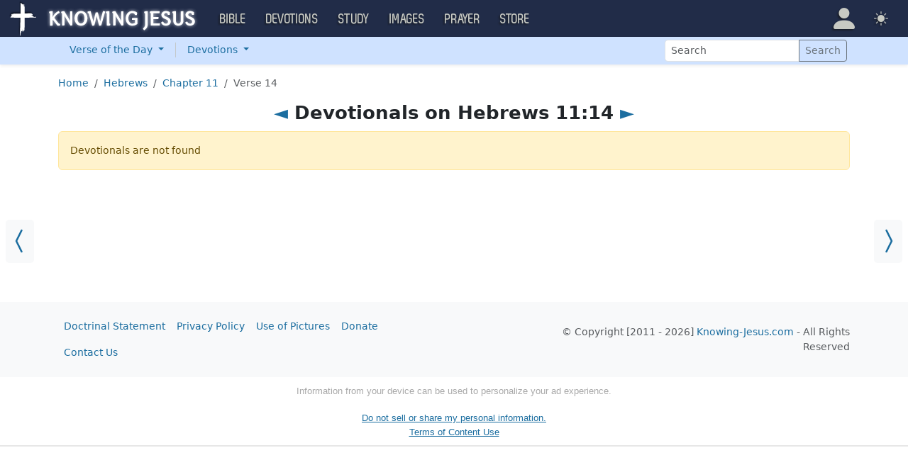

--- FILE ---
content_type: text/html; charset=UTF-8
request_url: https://devotion.knowing-jesus.com/Hebrews/11/14
body_size: 7178
content:
<!DOCTYPE html>
<html lang="en_GB"
    >
<head>
    <!--first into the HEAD section-->    <meta charset="UTF-8">
    <meta name="viewport" content="width=device-width, initial-scale=1">
    <link rel="shortcut icon" href="/favicon.ico?v3"/>
    <meta name="csrf-param" content="_csrf">
<meta name="csrf-token" content="EzBubzfKvYr3Yrl3sF5njLTaXeqsA5HmWMrexiD9lMt-YBYceL3H7JIIyhXZDS3V5LsPrphmxpAs5-q_esTBnQ==">
    <title>Devotionals on Hebrews 11:14</title>
    <meta name="robots" content="noindex">
<link href="/css/main.min.css?v=15" rel="stylesheet">
<script>window.cookie_host = ".knowing-jesus.com";</script><!--devotion-->
<!--AdThrive Head Tag --> 
<script> 
window.adthrive = window.adthrive || {};
window.adthrive.cmd = window.adthrive.cmd || [];
window.adthrive.host = 'ads.adthrive.com';
window.adthrive.plugin = 'adthrive-ads-1.0.33-manual';
window.adthrive.threshold = Math.floor(Math.random() * 100 + 1);
(function() {
        var script = document.createElement('script');
        script.async = true;
        script.type = 'text/javascript';
        script.src = 'https://ads.adthrive.com/sites/5d6666decc7cae09064f635b/ads.min.js?threshold=' + window.adthrive.threshold;
        var node = document.getElementsByTagName('script')[0];
        node.parentNode.insertBefore(script, node);
})();
</script>
<!--End AdThrive Head Tag --> 

<!-- Global site tag (gtag.js) - Google Analytics -->
<script async src="https://www.googletagmanager.com/gtag/js?id=G-YFFBTK9R0F"></script>
<script>
  window.dataLayer = window.dataLayer || [];
  function gtag(){dataLayer.push(arguments);}
  gtag('js', new Date());

  gtag('config', 'UA-28972148-1');
  gtag('config', 'G-YFFBTK9R0F');
</script>


<!-- End Facebook Pixel Code -->

      <!--  Optin -->
<script type="text/javascript" src="https://a.omappapi.com/app/js/api.min.js" data-account="88086" data-user="78335" async></script>
<!-- optinend-->    <script src="https://js.sentry-cdn.com/1985e9d91ca0a5fa94abc008c9427efc.min.js" crossorigin="anonymous"></script>
    <script>
        // Check for existence of Sentry in case Ad-blockers block the Sentry Loader Script
        window.Sentry && Sentry.onLoad(function () {
            Sentry.init({
                tracesSampleRate: 0.001,
                replaysSessionSampleRate: 0.001,
                replaysOnErrorSampleRate: 1.0,
                allowUrls: [
                    //all subdomains knowing-jesus.com
                    /https:\/\/.*\.knowing-jesus\.com/,
                    'knowing-jesus.com',
                    //cdns
                    'cdn.jsdelivr.net',
                    'code.jquery.com',
                ],
                ignoreErrors: [
                    //NS_ERROR_NOT_INITIALIZED
                    'NS_ERROR_NOT_INITIALIZED',
                    //AbortError: The operation was aborted
                    'The operation was aborted',
                    //AbortError: The play() request was interrupted
                    'The play() request was interrupted',
                    'NotAllowedError',

                    'UnhandledRejection',
                    // Random plugins/extensions
                    "top.GLOBALS",
                    // See: http://blog.errorception.com/2012/03/tale-of-unfindable-js-error.html
                    "originalCreateNotification",
                    "canvas.contentDocument",
                    "MyApp_RemoveAllHighlights",
                    "http://tt.epicplay.com",
                    "Can't find variable: ZiteReader",
                    "jigsaw is not defined",
                    "ComboSearch is not defined",
                    "http://loading.retry.widdit.com/",
                    "atomicFindClose",
                    // Facebook borked
                    "fb_xd_fragment",
                    // ISP "optimizing" proxy - `Cache-Control: no-transform` seems to
                    // reduce this. (thanks @acdha)
                    // See http://stackoverflow.com/questions/4113268
                    "bmi_SafeAddOnload",
                    "EBCallBackMessageReceived",
                    // See http://toolbar.conduit.com/Developer/HtmlAndGadget/Methods/JSInjection.aspx
                    "conduitPage",
                ],
                denyUrls: [
                    //cdn.flashtalking.com, static.yieldmo.com, adthrive.com, doubleclick.net, googleapis.com, a2z.com, innovid.com, cdn.doubleverify.com, casalemedia.com
                    /flashtalking\.com/,
                    /yieldmo\.com/,
                    /adthrive\.com/,
                    /doubleclick\.net/,
                    /googleapis\.com/,
                    /a2z\.com/,
                    /innovid\.com/,
                    /doubleverify\.com/,
                    /casalemedia\.com/,
                    // Facebook flakiness
                    /graph\.facebook\.com/i,
                    // Facebook blocked
                    /connect\.facebook\.net\/en_US\/all\.js/i,
                    // Woopra flakiness
                    /eatdifferent\.com\.woopra-ns\.com/i,
                    /static\.woopra\.com\/js\/woopra\.js/i,
                    // Chrome extensions
                    /extensions\//i,
                    /^chrome:\/\//i,
                    /^chrome-extension:\/\//i,
                    // Other plugins
                    /127\.0\.0\.1:4001\/isrunning/i, // Cacaoweb
                    /webappstoolbarba\.texthelp\.com\//i,
                    /metrics\.itunes\.apple\.com\.edgesuite\.net\//i,
                ],
            });
        });
    </script>

</head>
<body class="body-devotion devotion d-flex flex-column min-vh-100">

<nav class="navbar navbar-expand-lg navbar-kj navbar-dark py-0">
    <div class="container-fluid">
        <a class="navbar-brand p-0"
           href="https://www.knowing-jesus.com/">
            <img src="/assets/logo.png" width="268" height="50" alt="Knowing Jesus"/>
        </a>
        <button class="navbar-toggler" type="button"
                data-bs-toggle="collapse"
                data-bs-target="#navbarSupportedContent"
                aria-controls="navbarSupportedContent"
                aria-expanded="false"
                aria-label="Toggle navigation">
            <span class="navbar-toggler-icon"></span>
        </button>
        <div class="collapse navbar-collapse" id="navbarSupportedContent">
            
<!-- START MENU NAVIGATION -->
<ul class="navbar-nav me-auto mb-2 mb-lg-0 navbar-nav-main">

    <li class="d-block d-sm-none my-2">
        <form method="get" action="//bible.knowing-jesus.com/search/s">
            <label for="search-bible" class="visually-hidden">Search</label>
            <div class="input-group">

                <input type="text"
                       name="q"
                       id="search-bible"
                       class="form-control"
                       required
                       minlength="3"
                       placeholder="Search for...">

                <button class="btn btn-light" type="submit">
                    <i class="bi bi-search"></i>
                </button>

            </div><!-- /input-group -->
            <input type="hidden"
                   name="translation"
                   id="translation-filed-select"
                   value="all">
        </form>
    </li>
                        <li class="nav-item dropdown">
                <a class="nav-link dropdown-toggle" href="https://bible.knowing-jesus.com" data-hover="dropdown" role="button" data-bs-toggle="dropdown" aria-expanded="false">Bible</a><ul class="dropdown-menu "><li><a class="dropdown-item" href="https://bible.knowing-jesus.com/topics">Topical Bible</a></li><li><a class="dropdown-item" href="https://bible.knowing-jesus.com/themes">Thematic Bible</a></li><li><a class="dropdown-item" href="https://bible.knowing-jesus.com/words">Words in Scripture</a></li><li><a class="dropdown-item" href="https://bible.knowing-jesus.com/phrases">Phrases in Scripture</a></li><li><a class="dropdown-item" href="https://bible.knowing-jesus.com/readings">Readings in Scripture</a></li><li><a class="dropdown-item" href="https://bible.knowing-jesus.com/Names">Bible Names</a></li></ul>            </li>
                                <li class="nav-item dropdown">
                <a class="nav-link dropdown-toggle" href="https://devotion.knowing-jesus.com" data-hover="dropdown" role="button" data-bs-toggle="dropdown" aria-expanded="false">Devotions</a><ul class="dropdown-menu "><li><a class="dropdown-item" href="https://dailyverse.knowing-jesus.com">Verse of the Day</a></li><li><a class="dropdown-item" href="https://devotion.knowing-jesus.com/audio">Today's Audio</a></li><li><a class="dropdown-item" href="https://devotion.knowing-jesus.com">Today's Devotionals </a></li><li><a class="dropdown-item" href="https://devotion.knowing-jesus.com/image">Today's Images </a></li><li><a class="dropdown-item" href="https://devotion.knowing-jesus.com/topics">Devotional by Topic </a></li><li><a class="dropdown-item" href="https://devotion.knowing-jesus.com/devotional-studies">Devotional Studies</a></li></ul>            </li>
                                <li class="nav-item dropdown">
                <a class="nav-link dropdown-toggle" href="https://study.knowing-jesus.com" data-hover="dropdown" role="button" data-bs-toggle="dropdown" aria-expanded="false">Study</a><ul class="dropdown-menu "><li><a class="dropdown-item" href="https://study.knowing-jesus.com/audio">Audio Books</a></li><li><a class="dropdown-item" href="https://study.knowing-jesus.com/sermons">Sermons</a></li><li><a class="dropdown-item" href="https://answers.knowing-jesus.com">Answers</a></li></ul>            </li>
                                <li class="nav-item dropdown">
                <a class="nav-link dropdown-toggle" href="https://images.knowing-jesus.com/" data-hover="dropdown" role="button" data-bs-toggle="dropdown" aria-expanded="false">Images</a><ul class="dropdown-menu "><li><a class="dropdown-item" href="https://images.knowing-jesus.com/new">New</a></li><li><a class="dropdown-item" href="https://images.knowing-jesus.com/topics">Topics</a></li></ul>            </li>
                                <li class="nav-item dropdown">
                <a class="nav-link dropdown-toggle" href="https://prayer.knowing-jesus.com/" data-hover="dropdown" role="button" data-bs-toggle="dropdown" aria-expanded="false">Prayer</a><ul class="dropdown-menu "><li><a class="dropdown-item" href="https://prayer.knowing-jesus.com/latest-prayers#open">Submit Request</a></li><li><a class="dropdown-item" href="https://prayer.knowing-jesus.com/latest-prayers">Latest Prayers</a></li><li><a class="dropdown-item" href="https://prayer.knowing-jesus.com/">All Categories</a></li><li><a class="dropdown-item" href="https://prayer.knowing-jesus.com/all">All Prayers</a></li></ul>            </li>
                    <li><a class="nav-link" href="https://store.knowing-jesus.com">Store</a></li>        <li></li>
</ul>
<ul class="nav navbar-nav mb-2 mb-lg-0 navbar-right">
            <li class="nav-item dropdown menu-item-account ">

            <a class="nav-link py-1 dropdown-toggle d-flex align-items-center user-profile"
               href="#"
               role="button"
               aria-label="Profile"
               aria-expanded="false"
               data-bs-toggle="dropdown"
               data-bs-display="static">

                <span class="d-md-none"><i class="bi bi-person-fill"></i> Profile</span>
                <span class="d-none d-md-inline position-relative profile-icon lh-1"
                ><i class="bi fs-1 bi-person-fill"></i></span>
            </a>

            <ul class="dropdown-menu dropdown-menu-end p-2" style="--bs-dropdown-min-width: 14rem">
                <li>
                    <a class="btn btn-warning sign-in-btn d-block w-100 mb-2"
                       href="#"
                       role="button"
                    ><i class="bi bi-box-arrow-in-right"></i> Sign In                    </a>
                </li>
                <li>
                    <button class="btn btn-warning sign-up-btn d-block w-100"
                            href="#"
                            role="button"
                            href="#"><i class="bi bi-plus"></i> Create account                    </button>
                </li>
                <li>
                    <hr class="dropdown-divider">
                </li>
                <li>
                    <button class="btn btn-light reset-btn d-block w-100"
                            href="#"><i class="bi bi-patch-question"></i> Forgot Password                    </button>
                </li>
            </ul>
        </li>
        <li class="nav-item dropdown ">
    <a class="btn-link nav-link py-0 py-lg-2 px-0 px-lg-2 dropdown-toggle d-flex align-items-center"
       href="#" role="button"
       id="bd-theme"
       aria-label="Theme"
       aria-expanded="false"
       data-bs-toggle="dropdown" data-bs-display="static">
        <span class="theme-icon-active pt-1"><i class="bi bi-brightness-high-fill me-2"></i></span>
        <span class="d-lg-none ms-2">Theme</span>
    </a>

    <ul class="dropdown-menu dropdown-menu-end select-theme" style="--bs-dropdown-min-width: 8rem;">
        <li>
            <button type="button" class="dropdown-item d-flex align-items-center" data-bs-theme-value="light">
                <i class="bi bi-brightness-high-fill me-2"></i>Light            </button>
        </li>
        <li>
            <button type="button" class="dropdown-item d-flex align-items-center active" data-bs-theme-value="dark">
                <i class="bi bi-moon-stars-fill me-2"></i>Dark            </button>
        </li>
        <li>
            <button type="button" class="dropdown-item d-flex align-items-center" data-bs-theme-value="auto">
                <i class="bi bi-circle-half me-2"></i>Auto            </button>
        </li>
    </ul>
</li>
    </ul>
        </div>
    </div>
</nav>



<div class="shadow-sm bg-primary-subtle bg-body-tertiary">
    <div class="container d-sm-flex">
        <div class="flex-sm-grow-1">
            <ul class="nav nav-secondary p-1 p-md-0 ">
                <li class="nav-item dropdown">

                    <a class="nav-link dropdown-toggle"
                       role="button"
                       data-bs-toggle="dropdown"
                       href="https://dailyverse.knowing-jesus.com/" aria-expanded="false">
                        Verse of the Day <span class="caret"></span>
                    </a>
                    <ul class="dropdown-menu">
                        <li>
                            <a class="dropdown-item"
                               href="https://dailyverse.knowing-jesus.com/"
                            >Today’s</a>
                        </li>
                        <li><a class="dropdown-item"
                               data-bs-toggle="modal"
                               data-bs-target="#choose-book-popup-dailyverse"
                               href="#">Book</a>
                        </li>
                        <li>
                            <a class="dropdown-item"
                               href="https://dailyverse.knowing-jesus.com/topics"
                            >Topic</a>
                        </li>
                                                    <li><a class="dropdown-item" href="https://dailyverse.knowing-jesus.com/isaiah-30-14">Random</a></li>
                                            </ul>

                </li>

                <li class="d border-secondary-subtle"></li>

                <li class="nav-item dropdown">

                    <a class="nav-link dropdown-toggle"
                       role="button"
                       data-bs-toggle="dropdown"
                       href="https://devotion.knowing-jesus.com/"
                       aria-expanded="false">
                        Devotions <span class="caret"></span>
                    </a>

                    <ul class="dropdown-menu">
                        <li>
                            <a class="dropdown-item"
                               href="https://devotion.knowing-jesus.com/">
                                Today’s</a>
                        </li>
                        <li><a class="dropdown-item"
                               data-bs-toggle="modal"
                               data-bs-target="#choose-book-popup-devotion"
                               href="#">Book</a>
                        </li>
                        <li>
                            <a class="dropdown-item"
                               href="https://devotion.knowing-jesus.com/topics"
                            >Topic</a>
                        </li>
                                                    <li>
                                <a class="dropdown-item" href="https://devotion.knowing-jesus.com/as-the-father-has-life-in-himself-so-he-has-granted-the-son-to-have-life-in-himself">Random</a></li>
                                                <li>
                            <a class="dropdown-item"
                               href="https://devotion.knowing-jesus.com/devotional-studies"
                            >Devotional Studies</a>
                        </li>
                        <li>
                            <a class="dropdown-item"
                               href="https://devotion.knowing-jesus.com/audio"
                            >Audio</a>
                        </li>
                        <li>
                            <a class="dropdown-item"
                               href="https://devotion.knowing-jesus.com/image"
                            >Image</a>
                        </li>
                    </ul>
                </li>
            </ul>
        </div>
        <div class="p-1" style="min-width: 250px">
            <form role="search"
                  action="/search"
                  method="get"
            >
                <label for="search-dv" class="visually-hidden">Search</label>

                <div class="input-group input-group-sm">
                    <input type="text"
                           class="form-control"
                           placeholder="Search"
                           name="q"
                           id="search-dv"/>
                    <button class="btn btn-outline-secondary" type="submit">
                        <span>Search</span>
                    </button>
                </div>
            </form>
        </div>

    </div>
</div>


<div class="modal mobile-nav-h"
     id="choose-book-popup-dailyverse"
     tabindex="-1">
    <div class="modal-dialog">
        <div class="modal-content">
            <div class="modal-header">
                <div class="col-2">
                    <a href="#" type="button" class="close go-back hidden">
                        <span aria-hidden="true">&laquo;</span>
                    </a>
                </div>
                <div class="col-8 modal-title">
                    <span class="choose_book">Choose Book</span>
                </div>
                <div class="col-2 text-end">
                    <button type="button" class="btn-close" data-bs-dismiss="modal" aria-label="Close"></button>
                </div>
            </div>
            <div class="modal-body choose-book">
                <div class="select-widget">
                    <h5 class="p-2 mb-0 text-dark-emphasis bg-body-tertiary">Old Testament</h5>
                    <ul>
                                                        <li class="mx-1"><a href="https://dailyverse.knowing-jesus.com/Genesis"
                                >Gen</a></li>                                <li class="mx-1"><a href="https://dailyverse.knowing-jesus.com/Exodus"
                                >Exo</a></li>                                <li class="mx-1"><a href="https://dailyverse.knowing-jesus.com/Leviticus"
                                >Lev</a></li>                                <li class="mx-1"><a href="https://dailyverse.knowing-jesus.com/Numbers"
                                >Num</a></li>                                <li class="mx-1"><a href="https://dailyverse.knowing-jesus.com/Deuteronomy"
                                >Deu</a></li>                                <li class="mx-1"><a href="https://dailyverse.knowing-jesus.com/Joshua"
                                >Jos</a></li>                                <li class="mx-1"><a href="https://dailyverse.knowing-jesus.com/Judges"
                                >Jud</a></li>                                <li class="mx-1"><a href="https://dailyverse.knowing-jesus.com/Ruth"
                                >Rut</a></li>                                <li class="mx-1"><a href="https://dailyverse.knowing-jesus.com/1-Samuel"
                                >1Sa</a></li>                                <li class="mx-1"><a href="https://dailyverse.knowing-jesus.com/2-Samuel"
                                >2Sa</a></li>                                <li class="mx-1"><a href="https://dailyverse.knowing-jesus.com/1-Kings"
                                >1Ki</a></li>                                <li class="mx-1"><a href="https://dailyverse.knowing-jesus.com/2-Kings"
                                >2Ki</a></li>                                <li class="mx-1"><a href="https://dailyverse.knowing-jesus.com/1-Chronicles"
                                >1Ch</a></li>                                <li class="mx-1"><a href="https://dailyverse.knowing-jesus.com/2-Chronicles"
                                >2Ch</a></li>                                <li class="mx-1"><a href="https://dailyverse.knowing-jesus.com/Ezra"
                                >Ezr</a></li>                                <li class="mx-1"><a href="https://dailyverse.knowing-jesus.com/Nehemiah"
                                >Neh</a></li>                                <li class="mx-1"><a href="https://dailyverse.knowing-jesus.com/Esther"
                                >Est</a></li>                                <li class="mx-1"><a href="https://dailyverse.knowing-jesus.com/Job"
                                >Job</a></li>                                <li class="mx-1"><a href="https://dailyverse.knowing-jesus.com/Psalm"
                                >Psa</a></li>                                <li class="mx-1"><a href="https://dailyverse.knowing-jesus.com/Proverbs"
                                >Pro</a></li>                                <li class="mx-1"><a href="https://dailyverse.knowing-jesus.com/Ecclesiastes"
                                >Ecc</a></li>                                <li class="mx-1"><a href="https://dailyverse.knowing-jesus.com/Song-of-Solomon"
                                >Son</a></li>                                <li class="mx-1"><a href="https://dailyverse.knowing-jesus.com/Isaiah"
                                >Isa</a></li>                                <li class="mx-1"><a href="https://dailyverse.knowing-jesus.com/Jeremiah"
                                >Jer</a></li>                                <li class="mx-1"><a href="https://dailyverse.knowing-jesus.com/Lamentations"
                                >Lam</a></li>                                <li class="mx-1"><a href="https://dailyverse.knowing-jesus.com/Ezekiel"
                                >Eze</a></li>                                <li class="mx-1"><a href="https://dailyverse.knowing-jesus.com/Daniel"
                                >Dan</a></li>                                <li class="mx-1"><a href="https://dailyverse.knowing-jesus.com/Hosea"
                                >Hos</a></li>                                <li class="mx-1"><a href="https://dailyverse.knowing-jesus.com/Joel"
                                >Joe</a></li>                                <li class="mx-1"><a href="https://dailyverse.knowing-jesus.com/Amos"
                                >Amo</a></li>                                <li class="mx-1"><a href="https://dailyverse.knowing-jesus.com/Obadiah"
                                >Oba</a></li>                                <li class="mx-1"><a href="https://dailyverse.knowing-jesus.com/Jonah"
                                >Jon</a></li>                                <li class="mx-1"><a href="https://dailyverse.knowing-jesus.com/Micah"
                                >Mic</a></li>                                <li class="mx-1"><a href="https://dailyverse.knowing-jesus.com/Nahum"
                                >Nah</a></li>                                <li class="mx-1"><a href="https://dailyverse.knowing-jesus.com/Habakkuk"
                                >Hab</a></li>                                <li class="mx-1"><a href="https://dailyverse.knowing-jesus.com/Zephaniah"
                                >Zep</a></li>                                <li class="mx-1"><a href="https://dailyverse.knowing-jesus.com/Haggai"
                                >Hag</a></li>                                <li class="mx-1"><a href="https://dailyverse.knowing-jesus.com/Zechariah"
                                >Zec</a></li>                                <li class="mx-1"><a href="https://dailyverse.knowing-jesus.com/Malachi"
                                >Mal</a></li>                    </ul>
                    <h5 class="p-2 mt-2 mb-0 text-dark-emphasis bg-body-tertiary">New Testament</h5>
                    <ul>
                                                        <li class="mx-1"><a href="https://dailyverse.knowing-jesus.com/Matthew"
                                >Mat</a></li>                                <li class="mx-1"><a href="https://dailyverse.knowing-jesus.com/Mark"
                                >Mar</a></li>                                <li class="mx-1"><a href="https://dailyverse.knowing-jesus.com/Luke"
                                >Luk</a></li>                                <li class="mx-1"><a href="https://dailyverse.knowing-jesus.com/John"
                                >Joh</a></li>                                <li class="mx-1"><a href="https://dailyverse.knowing-jesus.com/Acts"
                                >Act</a></li>                                <li class="mx-1"><a href="https://dailyverse.knowing-jesus.com/Romans"
                                >Rom</a></li>                                <li class="mx-1"><a href="https://dailyverse.knowing-jesus.com/1-Corinthians"
                                >1Co</a></li>                                <li class="mx-1"><a href="https://dailyverse.knowing-jesus.com/2-Corinthians"
                                >2Co</a></li>                                <li class="mx-1"><a href="https://dailyverse.knowing-jesus.com/Galatians"
                                >Gal</a></li>                                <li class="mx-1"><a href="https://dailyverse.knowing-jesus.com/Ephesians"
                                >Eph</a></li>                                <li class="mx-1"><a href="https://dailyverse.knowing-jesus.com/Philippians"
                                >Phi</a></li>                                <li class="mx-1"><a href="https://dailyverse.knowing-jesus.com/Colossians"
                                >Col</a></li>                                <li class="mx-1"><a href="https://dailyverse.knowing-jesus.com/1-Thessalonians"
                                >1Th</a></li>                                <li class="mx-1"><a href="https://dailyverse.knowing-jesus.com/2-Thessalonians"
                                >2Th</a></li>                                <li class="mx-1"><a href="https://dailyverse.knowing-jesus.com/1-Timothy"
                                >1Ti</a></li>                                <li class="mx-1"><a href="https://dailyverse.knowing-jesus.com/2-Timothy"
                                >2Ti</a></li>                                <li class="mx-1"><a href="https://dailyverse.knowing-jesus.com/Titus"
                                >Tit</a></li>                                <li class="mx-1"><a href="https://dailyverse.knowing-jesus.com/Philemon"
                                >Phi</a></li>                                <li class="mx-1"><a href="https://dailyverse.knowing-jesus.com/Hebrews"
                                >Heb</a></li>                                <li class="mx-1"><a href="https://dailyverse.knowing-jesus.com/James"
                                >Jam</a></li>                                <li class="mx-1"><a href="https://dailyverse.knowing-jesus.com/1-Peter"
                                >1Pe</a></li>                                <li class="mx-1"><a href="https://dailyverse.knowing-jesus.com/2-Peter"
                                >2Pe</a></li>                                <li class="mx-1"><a href="https://dailyverse.knowing-jesus.com/1-John"
                                >1Jo</a></li>                                <li class="mx-1"><a href="https://dailyverse.knowing-jesus.com/2-John"
                                >2Jo</a></li>                                <li class="mx-1"><a href="https://dailyverse.knowing-jesus.com/3-John"
                                >3Jo</a></li>                                <li class="mx-1"><a href="https://dailyverse.knowing-jesus.com/Jude"
                                >Jud</a></li>                                <li class="mx-1"><a href="https://dailyverse.knowing-jesus.com/Revelation"
                                >Rev</a></li>                    </ul>
                </div>
            </div>

        </div>
    </div>
</div>

<div class="modal mobile-nav-h"
     id="choose-book-popup-devotion"
     tabindex="-1">
    <div class="modal-dialog">
        <div class="modal-content">
            <div class="modal-header">
                <div class="col-2">
                    <a href="#" type="button" class="close go-back hidden">
                        <span aria-hidden="true">&laquo;</span>
                    </a>
                </div>
                <div class="col-8 modal-title">
                    <span class="choose_book">Choose Book</span>
                </div>
                <div class="col-2 text-end">
                    <button type="button" class="btn-close" data-bs-dismiss="modal" aria-label="Close"></button>
                </div>
            </div>
            <div class="modal-body choose-book">
                <div class="select-widget">
                    <h5 class="p-2 mb-0 text-dark-emphasis bg-body-tertiary">Old Testament</h5>
                    <ul>
                                                        <li class="mx-1"><a href="https://devotion.knowing-jesus.com/Genesis"
                                >Gen</a></li>                                <li class="mx-1"><a href="https://devotion.knowing-jesus.com/Exodus"
                                >Exo</a></li>                                <li class="mx-1"><a href="https://devotion.knowing-jesus.com/Leviticus"
                                >Lev</a></li>                                <li class="mx-1"><a href="https://devotion.knowing-jesus.com/Numbers"
                                >Num</a></li>                                <li class="mx-1"><a href="https://devotion.knowing-jesus.com/Deuteronomy"
                                >Deu</a></li>                                <li class="mx-1"><a href="https://devotion.knowing-jesus.com/Joshua"
                                >Jos</a></li>                                <li class="mx-1"><a href="https://devotion.knowing-jesus.com/Judges"
                                >Jud</a></li>                                <li class="mx-1"><a href="https://devotion.knowing-jesus.com/Ruth"
                                >Rut</a></li>                                <li class="mx-1"><a href="https://devotion.knowing-jesus.com/1-Samuel"
                                >1Sa</a></li>                                <li class="mx-1"><a href="https://devotion.knowing-jesus.com/2-Samuel"
                                >2Sa</a></li>                                <li class="mx-1"><a href="https://devotion.knowing-jesus.com/1-Kings"
                                >1Ki</a></li>                                <li class="mx-1"><a href="https://devotion.knowing-jesus.com/2-Kings"
                                >2Ki</a></li>                                <li class="mx-1"><a href="https://devotion.knowing-jesus.com/1-Chronicles"
                                >1Ch</a></li>                                <li class="mx-1"><a href="https://devotion.knowing-jesus.com/2-Chronicles"
                                >2Ch</a></li>                                <li class="mx-1"><a href="https://devotion.knowing-jesus.com/Ezra"
                                >Ezr</a></li>                                <li class="mx-1"><a href="https://devotion.knowing-jesus.com/Nehemiah"
                                >Neh</a></li>                                <li class="mx-1"><a href="https://devotion.knowing-jesus.com/Esther"
                                >Est</a></li>                                <li class="mx-1"><a href="https://devotion.knowing-jesus.com/Job"
                                >Job</a></li>                                <li class="mx-1"><a href="https://devotion.knowing-jesus.com/Psalm"
                                >Psa</a></li>                                <li class="mx-1"><a href="https://devotion.knowing-jesus.com/Proverbs"
                                >Pro</a></li>                                <li class="mx-1"><a href="https://devotion.knowing-jesus.com/Ecclesiastes"
                                >Ecc</a></li>                                <li class="mx-1"><a href="https://devotion.knowing-jesus.com/Song-of-Solomon"
                                >Son</a></li>                                <li class="mx-1"><a href="https://devotion.knowing-jesus.com/Isaiah"
                                >Isa</a></li>                                <li class="mx-1"><a href="https://devotion.knowing-jesus.com/Jeremiah"
                                >Jer</a></li>                                <li class="mx-1"><a href="https://devotion.knowing-jesus.com/Lamentations"
                                >Lam</a></li>                                <li class="mx-1"><a href="https://devotion.knowing-jesus.com/Ezekiel"
                                >Eze</a></li>                                <li class="mx-1"><a href="https://devotion.knowing-jesus.com/Daniel"
                                >Dan</a></li>                                <li class="mx-1"><a href="https://devotion.knowing-jesus.com/Hosea"
                                >Hos</a></li>                                <li class="mx-1"><a href="https://devotion.knowing-jesus.com/Joel"
                                >Joe</a></li>                                <li class="mx-1"><a href="https://devotion.knowing-jesus.com/Amos"
                                >Amo</a></li>                                <li class="mx-1"><a href="https://devotion.knowing-jesus.com/Obadiah"
                                >Oba</a></li>                                <li class="mx-1"><a href="https://devotion.knowing-jesus.com/Jonah"
                                >Jon</a></li>                                <li class="mx-1"><a href="https://devotion.knowing-jesus.com/Micah"
                                >Mic</a></li>                                <li class="mx-1"><a href="https://devotion.knowing-jesus.com/Nahum"
                                >Nah</a></li>                                <li class="mx-1"><a href="https://devotion.knowing-jesus.com/Habakkuk"
                                >Hab</a></li>                                <li class="mx-1"><a href="https://devotion.knowing-jesus.com/Zephaniah"
                                >Zep</a></li>                                <li class="mx-1"><a href="https://devotion.knowing-jesus.com/Haggai"
                                >Hag</a></li>                                <li class="mx-1"><a href="https://devotion.knowing-jesus.com/Zechariah"
                                >Zec</a></li>                                <li class="mx-1"><a href="https://devotion.knowing-jesus.com/Malachi"
                                >Mal</a></li>                    </ul>
                    <h5 class="p-2 mt-2 mb-0 text-dark-emphasis bg-body-tertiary">New Testament</h5>
                    <ul>
                                                        <li class="mx-1"><a href="https://devotion.knowing-jesus.com/Matthew"
                                >Mat</a></li>                                <li class="mx-1"><a href="https://devotion.knowing-jesus.com/Mark"
                                >Mar</a></li>                                <li class="mx-1"><a href="https://devotion.knowing-jesus.com/Luke"
                                >Luk</a></li>                                <li class="mx-1"><a href="https://devotion.knowing-jesus.com/John"
                                >Joh</a></li>                                <li class="mx-1"><a href="https://devotion.knowing-jesus.com/Acts"
                                >Act</a></li>                                <li class="mx-1"><a href="https://devotion.knowing-jesus.com/Romans"
                                >Rom</a></li>                                <li class="mx-1"><a href="https://devotion.knowing-jesus.com/1-Corinthians"
                                >1Co</a></li>                                <li class="mx-1"><a href="https://devotion.knowing-jesus.com/2-Corinthians"
                                >2Co</a></li>                                <li class="mx-1"><a href="https://devotion.knowing-jesus.com/Galatians"
                                >Gal</a></li>                                <li class="mx-1"><a href="https://devotion.knowing-jesus.com/Ephesians"
                                >Eph</a></li>                                <li class="mx-1"><a href="https://devotion.knowing-jesus.com/Philippians"
                                >Phi</a></li>                                <li class="mx-1"><a href="https://devotion.knowing-jesus.com/Colossians"
                                >Col</a></li>                                <li class="mx-1"><a href="https://devotion.knowing-jesus.com/1-Thessalonians"
                                >1Th</a></li>                                <li class="mx-1"><a href="https://devotion.knowing-jesus.com/2-Thessalonians"
                                >2Th</a></li>                                <li class="mx-1"><a href="https://devotion.knowing-jesus.com/1-Timothy"
                                >1Ti</a></li>                                <li class="mx-1"><a href="https://devotion.knowing-jesus.com/2-Timothy"
                                >2Ti</a></li>                                <li class="mx-1"><a href="https://devotion.knowing-jesus.com/Titus"
                                >Tit</a></li>                                <li class="mx-1"><a href="https://devotion.knowing-jesus.com/Philemon"
                                >Phi</a></li>                                <li class="mx-1"><a href="https://devotion.knowing-jesus.com/Hebrews"
                                >Heb</a></li>                                <li class="mx-1"><a href="https://devotion.knowing-jesus.com/James"
                                >Jam</a></li>                                <li class="mx-1"><a href="https://devotion.knowing-jesus.com/1-Peter"
                                >1Pe</a></li>                                <li class="mx-1"><a href="https://devotion.knowing-jesus.com/2-Peter"
                                >2Pe</a></li>                                <li class="mx-1"><a href="https://devotion.knowing-jesus.com/1-John"
                                >1Jo</a></li>                                <li class="mx-1"><a href="https://devotion.knowing-jesus.com/2-John"
                                >2Jo</a></li>                                <li class="mx-1"><a href="https://devotion.knowing-jesus.com/3-John"
                                >3Jo</a></li>                                <li class="mx-1"><a href="https://devotion.knowing-jesus.com/Jude"
                                >Jud</a></li>                                <li class="mx-1"><a href="https://devotion.knowing-jesus.com/Revelation"
                                >Rev</a></li>                    </ul>
                </div>
            </div>

        </div>
    </div>
</div>

<div class="container" style="flex: 1">

    <nav aria-label="breadcrumb"><ol id="w0" class="mt-3 breadcrumb"><li class="breadcrumb-item"><a href="/">Home</a></li>
<li class="breadcrumb-item"><a href="/Hebrews">Hebrews</a></li>
<li class="breadcrumb-item"><a href="/Hebrews/11">Chapter 11</a></li>
<li class="breadcrumb-item active" aria-current="page">Verse 14</li>
</ol></nav>
    <h1 class="text-center"><a href="/Hebrews/11/10">◄</a> Devotionals on Hebrews 11:14 <a href="/Hebrews/11/16"> ►</a></h1><div style="min-height: 150px">
    
<div class="block block-block block-verse ">
    <a class="prev_ar bg-body-tertiary" href="/Hebrews/11/10"><i class="bi bi-chevron-compact-left"></i></a><a class="next_ar bg-body-tertiary" href="/Hebrews/11/16"><i class="bi bi-chevron-compact-right"></i></a></div>
<div class="alert alert-warning">Devotionals are not found</div>
    <div class="clearfix"></div>
</div>
</div>

<div class="pb-4"></div>
<div class="bg-body-tertiary">
    <div class="container ">
        <footer class="d-flex flex-wrap justify-content-between align-items-center py-3">
            <ul class="nav col-md-5">
                <li><a class="nav-link px-2 " href="https://answers.knowing-jesus.com/question/knowing-jesus-com-doctrinal-statement" rel="nofollow">Doctrinal Statement</a></li>                <li><a class="nav-link px-2 " href="https://www.knowing-jesus.com/privacy-policy" rel="nofollow">Privacy Policy</a></li>                <li><a class="nav-link px-2 " href="https://www.knowing-jesus.com/use-of-pictures" rel="nofollow">Use of Pictures</a></li>                <li><a class="nav-link px-2 " href="https://www.paypal.com/cgi-bin/webscr?cmd=_s-xclick&amp;hosted_button_id=FCA9DFGP69XPC" rel="nofollow" target="_blank">Donate</a></li>                <li><a class="nav-link px-2 " href="https://www.knowing-jesus.com/contact-us" rel="nofollow">Contact Us</a></li>                            </ul>
            <p class="col-md-5 mb-0 justify-content-end text-end text-body-secondary">
                © Copyright [2011 - 2026]                <a href="https://www.knowing-jesus.com/">Knowing-Jesus.com</a> - All Rights Reserved            </p>

        </footer>
    </div>
</div>


    
<script src="/js/login/dist/login.js?v=17"></script>
<script src="https://cdn.jsdelivr.net/npm/bootstrap@5.3.3/dist/js/bootstrap.bundle.min.js"></script>
<script src="/js/app.min.js?v=15"></script>
<script>window.kj_lang = {"Sign in to Knowing Jesus":"Sign in to Knowing Jesus","Email":"Email","Password":"Password","Forgot Password?":"Forgot Password?","Error:":"Error:","Sign in":"Sign in","Create an account":"Create an account","Wrong password or login":"Wrong password or login","Error occurred, please try again":"Error occurred, please try again","Sign up to Knowing Jesus":"Sign up to Knowing Jesus","First Name":"First Name","Last Name":"Last Name","Confirm Password":"Confirm Password","Your password and confirmation password do not match.":"Your password and confirmation password do not match.","Password Recovery":"Password Recovery","Enter your email":"Enter your email","Continue":"Continue","Sorry, we are unable to reset password for email provided.":"Sorry, we are unable to reset password for email provided.","Sign in With Google":"Sign in With Google","Sign in With Facebook":"Sign in With Facebook"};


window.kj_t = function (txt){
    if(window.kj_lang && window.kj_lang.hasOwnProperty(txt)){
        return window.kj_lang[txt];
    }
    return txt;
};

window.KJ_Login.init({"facebook_login":"https:\/\/www.knowing-jesus.com\/api\/google","google_login":"https:\/\/www.knowing-jesus.com\/api\/facebook","cookie_host":".knowing-jesus.com"});

document.addEventListener('copy', function(event) {
  event.clipboardData.setData('text', (document.getSelection() + '').replace(/\n+$/, '') +
   '\n\nSource: ' + document.location.href);
  event.preventDefault();
});
</script></body>
</html>


--- FILE ---
content_type: text/html
request_url: https://api.intentiq.com/profiles_engine/ProfilesEngineServlet?at=39&mi=10&dpi=936734067&pt=17&dpn=1&iiqidtype=2&iiqpcid=e0e5b28a-6cc9-4b47-b5bc-47321aac59da&iiqpciddate=1769370173775&pcid=06901b91-bfd5-4651-bc5c-bf729f09a59e&idtype=3&gdpr=0&japs=false&jaesc=0&jafc=0&jaensc=0&jsver=0.33&testGroup=A&source=pbjs&ABTestingConfigurationSource=group&abtg=A&vrref=https%3A%2F%2Fdevotion.knowing-jesus.com%2FHebrews%2F11%2F14
body_size: 51
content:
{"abPercentage":97,"adt":1,"ct":2,"isOptedOut":false,"data":{"eids":[]},"dbsaved":"false","ls":true,"cttl":86400000,"abTestUuid":"g_cf8642b0-a079-4bbe-a157-cece4f5187a6","tc":9,"sid":487124349}

--- FILE ---
content_type: text/html; charset=utf-8
request_url: https://www.google.com/recaptcha/api2/aframe
body_size: 249
content:
<!DOCTYPE HTML><html><head><meta http-equiv="content-type" content="text/html; charset=UTF-8"></head><body><script nonce="g-LU7Vqcu8hnbBq93Z_xBA">/** Anti-fraud and anti-abuse applications only. See google.com/recaptcha */ try{var clients={'sodar':'https://pagead2.googlesyndication.com/pagead/sodar?'};window.addEventListener("message",function(a){try{if(a.source===window.parent){var b=JSON.parse(a.data);var c=clients[b['id']];if(c){var d=document.createElement('img');d.src=c+b['params']+'&rc='+(localStorage.getItem("rc::a")?sessionStorage.getItem("rc::b"):"");window.document.body.appendChild(d);sessionStorage.setItem("rc::e",parseInt(sessionStorage.getItem("rc::e")||0)+1);localStorage.setItem("rc::h",'1769370178222');}}}catch(b){}});window.parent.postMessage("_grecaptcha_ready", "*");}catch(b){}</script></body></html>

--- FILE ---
content_type: text/plain; charset=utf-8
request_url: https://ads.adthrive.com/http-api/cv2
body_size: 5956
content:
{"om":["07qjzu81","0929nj63","0cpicd1q","0e03488c-3878-4767-bb2b-6c0bc31fcd8e","0edfeff6-109b-4093-aa30-84a4d1fa4bf7","0fhptxpv","0i2cd22x","0iyi1awv","0v9iqcb6","1","1011_302_56982278","1011_44_FKPC6PEVCZAO3GQQM4SS72","1011_44_OGEV66VFX5ACZGZZBIJJMR","1011_44_YEI72Z22PFC53JKXECYAQF","1011_74_18364134","1028_8728253","10310289136970_559920874","10868755","10ua7afe","110_594203329067174820","11142692","11509227","1185:1610299364","1185:1610326628","1185:1610326728","11896988","12010080","12010084","12010088","12168663","12169108","12169133","12174278","124682_688","124684_230","124843_10","124844_23","124848_8","12931034","12952196","1453468","1610326628","1610326728","1610338925","1611092","16efa812-878c-4e50-92f7-2ea138b4e4aa","17_23487689","17_24104720","17_24767245","17x0742b","1891/84809","1891/84814","19432b35-336c-47df-a3dd-ef1c83af1f9e","19bd3d77-4d53-48a9-a749-2350eda11391","1dynz4oo","1ftzvfyu","1h7yhpl7","1kpjxj5u","1ktgrre1","1zjn1epv","202430_200_EAAYACogrPcXlVDpv4mCpFHbtASH4.EGy-m7zq791oD26KFcrCUyBCeqWqs_","206_492063","2132:41934921","2132:42375991","2132:44425320","2132:45327624","2132:45327625","2132:45327631","2132:45868998","2132:45999649","2132:46036511","2132:46039087","2132:46039090","2132:46039211","2132:46039823","2132:46039897","2132:46039955","2132:46144469","2149:12156461","21b63c15-5d16-4e4e-8a36-e878901dc652","2249:553781220","2249:553781913","2249:650650503","2249:683817811","2249:691910064","2307:2gev4xcy","2307:3d4r29fd","2307:3swzj6q3","2307:4r4pgt0w","2307:4yevyu88","2307:5i3ultpz","2307:5s8wi8hf","2307:5vb39qim","2307:7a0tg1yi","2307:7cmeqmw8","2307:7fmk89yf","2307:7uqs49qv","2307:7vnmgcxm","2307:7xb3th35","2307:8orkh93v","2307:9925w9vu","2307:9krcxphu","2307:a566o9hb","2307:a7wye4jw","2307:a8beztgq","2307:at2pj4cu","2307:bfwolqbx","2307:bu0fzuks","2307:bwp1tpa5","2307:cqant14y","2307:cv0h9mrv","2307:duxvs448","2307:e1an7fls","2307:e9qxwwf1","2307:f3tdw9f3","2307:fqeh4hao","2307:g749lgab","2307:gn3plkq1","2307:hbje7ofi","2307:hfqgqvcv","2307:iqdsx7qh","2307:iy6hsneq","2307:k2gvmi4i","2307:k9ove2bo","2307:ktnx3vt3","2307:kuzv8ufm","2307:l4p5cwls","2307:lfzorstn","2307:mbgtm37z","2307:o0qyxun9","2307:o4v8lu9d","2307:o9vnhw4a","2307:owpdp17p","2307:ppn03peq","2307:q0nt8p8d","2307:q1kdv2e7","2307:qt09ii59","2307:r0u09phz","2307:r31xyfp0","2307:s2ahu2ae","2307:tdv4kmro","2307:tty470r7","2307:u4atmpu4","2307:x5dl9hzy","2307:xc88kxs9","2307:xoozeugk","2307:yass8yy7","2307:yvirjmu3","2307:z2zvrgyz","2307:z58lye3x","2307:zfexqyi5","2307:zgw37lur","2307:zjn6yvkc","2307:zmciaqa3","23266973","2409_15064_70_85540796","2409_15064_70_86082706","2409_25495_176_CR52092918","2409_25495_176_CR52092920","2409_25495_176_CR52092922","2409_25495_176_CR52150651","2409_25495_176_CR52178317","24598436","25_13mvd7kb","25_53v6aquw","25_cfnass1q","25_m4xt6ckm","25_op9gtamy","25_oz31jrd0","25_utberk8n","25_vfvpfnp8","25_yi6qlg3p","25_zwzjgvpw","262594","2676:85402277","2676:86087917","2676:86434473","2676:86690080","2676:86739509","2711_15051_12169133","2711_64_12169133","2715_9888_262594","2715_9888_522709","2715_9888_522710","2760:176_CR52178317","28933536","2939971","29414696","29414711","29_705555329","2_206_554471","2_206_554478","2gglwanz","2mokbgft","2tm990rf","306_24104693","308_125203_18","308_125204_13","31809564","32661359","33419345","33604490","33604871","33605181","33605403","33637455","34182009","3490:CR52178317","3490:CR52223725","3646_185414_T26335189","3658_104709_bwp1tpa5","3658_104709_o0qyxun9","3658_15032_e1an7fls","3658_15078_l5o549mu","3658_15106_u4atmpu4","3658_15233_7vnmgcxm","3658_155735_plth4l1a","3658_19988_zgw37lur","3658_203382_5gc3dsqf","3658_203382_T26436253","3658_203382_f3tdw9f3","3658_203382_z2zvrgyz","3658_22079_hauz7f6h","3658_22079_mne39gsk","3658_584923_T26160879","3658_608642_5s8wi8hf","3658_67113_8linfb0q","3658_67113_ou8gxy4u","3658_67113_yvirjmu3","36_46_11641870","37cerfai","381513943572","3822:24417995","39364467","3LMBEkP-wis","3c5dkic6","3d2984r29fd","3swzj6q3","3v2n6fcp","40209386","40209404","409_227240","4111IP31KS13125134_7","4111IP31KS13125135_12","42569692","43919974","43919985","43a7ptxe","44023623","44145115","44629254","45327624","45868998","458901553568","46039087","46039897","47370256","481703827","485027845327","48700649","48739106","49039749","49123012","49123013","4941618","4947806","49869015","4cepw60l","4dh0rp07","4etfwvf1","4lrf5n54","50479792","51372355","51372397","51372410","51372434","53v6aquw","54147686","54505542","54505545","5473c28a-26a7-415d-a81e-0558d86cfdea","54779847","5504:203525","5504:203909","55092222","5510:a1jsuk6w","5510:deyq2yw3","5510:mznp7ktv","5510:quk7w53j","5510:ta6sha5k","5510:u4atmpu4","5510:w04jlltv","5532:553781220","5532:553781814","553781221","553781814","554440","554443","554460","554462","554470","554472","557_409_216596","557_409_220139","557_409_220344","557_409_223599","557_409_225988","557_409_228055","557_409_228077","558_93_8linfb0q","558_93_deyq2yw3","558_93_ll77hviy","558_93_u4atmpu4","56086356","564549740","56632486","5670:8172724","56824595","5726507783","57961627","58310259131_553781814","59873223","5989_89495_T25008837","5i3ultpz","5s2988wi8hf","5s8wi8hf","5vb39qim","600618969","60638194","61231626","6126563651","618576351","618653722","61885114","618876699","618980679","61900466","619089559","61916211","61916223","61932920","61932925","61932957","6226508011","6226530649","6226543513","6226547143","6250_66552_1112688573","6250_66552_1114688213","627309156","627309159","627506494","62764941","628015148","628086965","628153053","628222860","628223277","628360579","628360582","628444256","628444259","628444262","628444349","628444433","628444439","628456307","628456310","628456379","628456382","628456391","628456403","628622163","628622166","628622172","628622178","628622241","628622244","628622247","628622250","628683371","628687043","628687157","628687460","628687463","628803013","628841673","629007394","629009180","629167998","629168001","629168010","629168565","629171196","629171202","629350437","62976224","62978299","62978305","62980385","62983846","63039601","63047261","630928655","63100589","63124346","6365_61796_729220897126","6365_61796_742174851279","6365_61796_784880274628","6365_61796_784971491009","63barbg1","63t6qg56","6547_67916_AsQFh9YsJeTEaltofxq8","6547_67916_XJRt34Uz8tFFUsiYUYAO","6547_67916_pFD8qvM32mAL2eEzLa57","6547_67916_tLDXDOBHSbaGDU7D5Uuy","659216891404","659713728691","661537341004","673375558002","680_99480_700109389","680_99480_700109393","690_99485_1610326628","690_99485_1610326728","695879895","697189861","697189865","697189924","697189927","697189980","697189989","697189993","697876985","697876994","697876998","697876999","697893164","6ejtrnf9","6lmy2lg0","6mrds7pc","6nj9wt54","6pamm6b8","6tj9m7jw","6w00w8s5","6z26stpw","6zt4aowl","700109389","704889081","705115332","705115523","705555311","722434589030","7354_138543_85808987","74243_74_18268077","74243_74_18364017","74243_74_18364062","74243_74_18364087","74243_74_18364134","74wv3qdx","794di3me","7969_149355_45327622","7969_149355_45327624","7969_149355_45999649","79ju1d1h","7a0tg1yi","7cmeqmw8","7e54b5ee-21e8-4611-9f30-273ff6666696","7fmk89yf","7qIE6HPltrY","7qevw67b","7qn8oyg4","7xb3th35","80072814","80072816","80072819","8152859","8152878","8152879","8154363","8172734","8193073","8193076","8193078","8193090","8193095","82133853","82133858","84578122","85ada249-31d0-49df-81f3-0216cf2e29c8","86470583","86698143","86888335","86888338","86888339","86925902","86925905","86925928","86925931","86925932","86925937","86925938","86df78bb-151e-4309-b2f5-28a53fb49121","8968064","8b5u826e","8e9b3dd1-879b-4eb3-81ca-cee0c7186a1f","8linfb0q","8orkh93v","8w4klwi4","9057/0328842c8f1d017570ede5c97267f40d","9057/0e07813d5f1dd4e4ce0c11220538e960","9057/211d1f0fa71d1a58cabee51f2180e38f","9057/37a3ff30354283181bfb9fb2ec2f8f75","9057/5f448328401da696520ae886a00965e2","91465711-73bc-476f-9ebd-6d136bc55477","97_8193073","97_8193078","97_8193090","97_8193095","9d0c72a1-6ef9-42d4-8385-7fcc65222bd2","9d2985f8vic","9d5f8vic","9e1x2zdt","9krcxphu","WGL4IETVOFDUHNPGUXII6S_320x50_1","a0oxacu8","a1jsuk6w","a566o9hb","a7714c52-dec3-4747-9caa-bb8ce633beba","a7wye4jw","a8beztgq","ad6783io","af9kspoi","ascierwp","aw5w3js1","b4j3b9oe","bfwolqbx","bu0fzuks","bwthmrr1","c-Mh5kLIzow","c22985t9p0u","c25t9p0u","c3298dhicuk","c3eecfe5-d020-43d5-9d68-2d3e5052b9e8","cb343ce4-d89a-45a6-9428-da6bd1638f4f","cbg18jr6","cd40m5wq","cfjsq3yd","cqant14y","cr-2azmi2ttu9vd","cr-2azmi2ttuatj","cr-2azmi2ttubwe","cr-2azmi2ttubxe","cr-2nyfxb8nu9vd","cr-7mlw3ytgu9vd","cr-7mlw3ytguatj","cr-7mlw3ytgubwe","cr-97pzzgzrubqk","cr-98qy2h5qubqk","cr-Bitc7n_p9iw__vat__49i_k_6v6_h_jce2vj5h_G0l9Rdjrj","cr-Bitc7n_p9iw__vat__49i_k_6v6_h_jce2vj5h_zKxG6djrj","cr-aawz2m4uubwj","cr-e7uuzi8qx9v","cr-flbd4mx4uatj","cr-flbd4mx4ubxe","cr-g7ywwk2qvft","cr-g7ywwk5qvft","cr-g7ywwk7qvft","cr-h6q46o706lrgv2","cr-mffqs9equbwe","cr-p93cj8n4ubwe","cr-w0x9tb3ju9vd","cr-wzt6eo5fubwe","cr223-deyy4f4qxeu","cv0h9mrv","cyzccp1w","d36f1d4c-4144-43ca-8829-ade258ce009c","d4pqkecm","d6a1e8d0-05da-44e7-8f78-188c315b4941","d8xpzwgq","d9f005fd-c3b3-4a00-9bb0-f696f3db3ac5","ddd2k10l","de6sdyoz","deyq2yw3","dg2WmFvzosE","dif1fgsg","dm4f74yx","e1an7fls","e38qsvko","e5cc918c-496c-4376-a1a1-26c90dd83920","e6zn0jdp","e9qxwwf1","echvksei","ekocpzhh","f383c98b-4815-4560-a821-a59163efc3fc","f3craufm","f3h9fqou","f3tdw9f3","f8e4ig0n","fcn2zae1","fjp0ceax","fjzzyur4","fk23o2nm","fleb9ndb","fpbj0p83","fq298eh4hao","fqeh4hao","fso39hpp","g749lgab","ge4kwk32","gjwam5dw","gn3plkq1","gptg4zsl","gv7spfm4","h0cw921b","h0zwvskc","h1m1w12p","h9sd3inc","hb298je7ofi","hbje7ofi","heb21q1u","hf298qgqvcv","hffavbt7","hfqgqvcv","hgrz3ggo","hr5uo0z9","hu52wf5i","hueqprai","hxxrc6st","hya8dpaz","i0tz6sd5","i776wjt4","i90isgt0","iiu0wq3s","ims4654l","iq298dsx7qh","iqdsx7qh","ixtrvado","iy2986hsneq","iy6hsneq","jsy1a3jk","jwgkwx1k","k0csqwfi","k2gvmi4i","k2xfz54q","k83t7fjn","k9298ove2bo","k9ove2bo","keclz3yy","kk5768bd","knoebx5v","kns32sql","kwj8z3gi","kx5rgl0a","kz8629zd","l0mfc5zl","l2zwpdg7","l45j4icj","l5298o549mu","l5o549mu","lc408s2k","ldnbhfjl","ll77hviy","lp37a2wq","lqik9cb3","ltkghqf5","lxlnailk","m30fx1mp","m32980fx1mp","m6rbrf6z","mbgtm37z","mmr74uc4","mne39gsk","mnzinbrt","muvxy961","mznp7ktv","n3egwnq7","n8w0plts","n9ths0wd","nDEslD5DCrE","ncfr1yiw","ntjn5z55","o0qyxun9","o2s05iig","o4jf439x","o4v8lu9d","o6vx6pv4","of8dd9pr","ofoon6ir","oj70mowv","omlkxvu8","on7syyq9","onu0njpj","op9gtamy","ou8gxy4u","oz31jrd0","p0odjzyt","p0z6d8nt","p8xeycv0","pagvt0pd","pi9dvb89","pkydekxi","pl298th4l1a","plth4l1a","ppn03peq","pzgd3hum","q0nt8p8d","q1kdv2e7","qaoxvuy4","qt09ii59","quk7w53j","r0u09phz","r3co354x","r4298slj7p5","r4slj7p5","r5pphbep","ra67euu2","rrlikvt1","rup4bwce","rxhd1rly","s2ahu2ae","s37ll62x","t2dlmwva","t58xxlzd","t58zjs8i","t73gfjqn","t7d69r6a","ta6sha5k","tcyib76d","ti0s3bz3","tt298y470r7","tuivy3lz","u30fsj32","u4atmpu4","uhebin5g","utberk8n","v6jdn8gd","v705kko8","v8cczmzc","vbyl6yg4","vdcb5d4i","ven7pu1c","vw7814n5","w04jlltv","wih2rdv3","wrjrnf4i","wsyky9op","wu5qr81l","ww9yxw2a","x420t9me","x5dl9hzy","xdaezn6y","xg2ypd0p","xncaqh7c","xzhzyk69","y42ubkar","y51tr986","y6kjx6bz","y96tvrmt","yass8yy7","yi6qlg3p","yvirjmu3","z2zvrgyz","z4ptnka9","zgw37lur","zj298n6yvkc","zmciaqa3","zpm9ltrh","ztlksnbe","zvdz58bk","zw6jpag6","zwzjgvpw","7979132","7979135"],"pmp":[],"adomains":["123notices.com","1md.org","about.bugmd.com","acelauncher.com","adameve.com","akusoli.com","allyspin.com","askanexpertonline.com","atomapplications.com","bassbet.com","betsson.gr","biz-zone.co","bizreach.jp","braverx.com","bubbleroom.se","bugmd.com","buydrcleanspray.com","byrna.com","capitaloneshopping.com","clarifion.com","combatironapparel.com","controlcase.com","convertwithwave.com","cotosen.com","countingmypennies.com","cratedb.com","croisieurope.be","cs.money","dallasnews.com","definition.org","derila-ergo.com","dhgate.com","dhs.gov","displate.com","easyprint.app","easyrecipefinder.co","fabpop.net","familynow.club","fla-keys.com","folkaly.com","g123.jp","gameswaka.com","getbugmd.com","getconsumerchoice.com","getcubbie.com","gowavebrowser.co","gowdr.com","gransino.com","grosvenorcasinos.com","guard.io","hero-wars.com","holts.com","instantbuzz.net","itsmanual.com","jackpotcitycasino.com","justanswer.com","justanswer.es","la-date.com","lightinthebox.com","liverrenew.com","local.com","lovehoney.com","lulutox.com","lymphsystemsupport.com","manualsdirectory.org","meccabingo.com","medimops.de","mensdrivingforce.com","millioner.com","miniretornaveis.com","mobiplus.me","myiq.com","national-lottery.co.uk","naturalhealthreports.net","nbliver360.com","nikke-global.com","nordicspirit.co.uk","nuubu.com","onlinemanualspdf.co","original-play.com","outliermodel.com","paperela.com","paradisestays.site","parasiterelief.com","peta.org","photoshelter.com","plannedparenthood.org","playvod-za.com","printeasilyapp.com","printwithwave.com","profitor.com","quicklearnx.com","quickrecipehub.com","rakuten-sec.co.jp","rangeusa.com","refinancegold.com","robocat.com","royalcaribbean.com","saba.com.mx","shift.com","simple.life","spinbara.com","systeme.io","taboola.com","tackenberg.de","temu.com","tenfactorialrocks.com","theoceanac.com","topaipick.com","totaladblock.com","usconcealedcarry.com","vagisil.com","vegashero.com","vegogarden.com","veryfast.io","viewmanuals.com","viewrecipe.net","votervoice.net","vuse.com","wavebrowser.co","wavebrowserpro.com","weareplannedparenthood.org","xiaflex.com","yourchamilia.com"]}

--- FILE ---
content_type: text/plain
request_url: https://rtb.openx.net/openrtbb/prebidjs
body_size: -231
content:
{"id":"39c46999-070b-4baf-9c01-04587f7adaa6","nbr":0}

--- FILE ---
content_type: text/plain
request_url: https://rtb.openx.net/openrtbb/prebidjs
body_size: -231
content:
{"id":"22999bf4-e5a5-4b49-81d4-c0cdf5d400b1","nbr":0}

--- FILE ---
content_type: text/plain
request_url: https://rtb.openx.net/openrtbb/prebidjs
body_size: -86
content:
{"id":"c763963a-fb1b-4290-a3a4-345da463fc53","nbr":0}

--- FILE ---
content_type: text/plain; charset=UTF-8
request_url: https://at.teads.tv/fpc?analytics_tag_id=PUB_17002&tfpvi=&gdpr_consent=&gdpr_status=22&gdpr_reason=220&ccpa_consent=&sv=prebid-v1
body_size: 56
content:
YWRhMGMzNTQtZDNmMS00NDRjLThmZTQtZTAzNmVmMzcxZWRkIy04LTc=